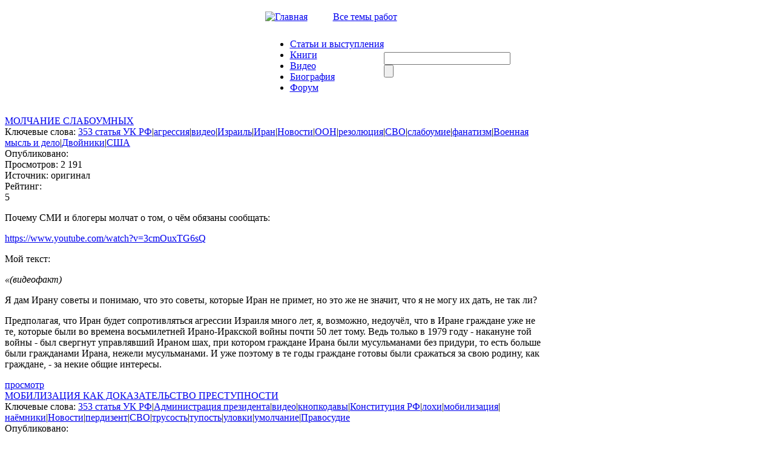

--- FILE ---
content_type: text/html; charset=utf-8
request_url: http://ymuhin.ru/category/klyuchevye-slova/svo
body_size: 93738
content:
<!DOCTYPE html PUBLIC "-//W3C//DTD XHTML 1.0 Strict//EN" "http://www.w3.org/TR/xhtml1/DTD/xhtml1-strict.dtd">
<html xmlns="http://www.w3.org/1999/xhtml" lang="ru" xml:lang="ru" dir="ltr">

<head>
<meta http-equiv="Content-Type" content="text/html; charset=utf-8" />
  <title>Официальный сайт Мухина Ю.И.</title>
  <meta http-equiv="Content-Type" content="text/html; charset=utf-8" />
<link rel="shortcut icon" href="/sites/default/files/muhin_favicon_0.png" type="image/x-icon" />
  <link type="text/css" rel="stylesheet" media="all" href="/sites/default/files/css/css_efc1c5c24429314b657d40df798131c5.css" />
  <script type="text/javascript" src="/sites/default/files/js/js_959073cd3ab0b5034302c585a4401584.jsmin.js"></script>
<script type="text/javascript" src="/modules/cumulus/cumulus.js?K"></script>
<script type="text/javascript">
<!--//--><![CDATA[//><!--
jQuery.extend(Drupal.settings, { "basePath": "/", "fivestar": { "titleUser": "Ваша оценка: ", "titleAverage": "В среднем: ", "feedbackSavingVote": "Сохраняем Ваш голос...", "feedbackVoteSaved": "Ваш голос учтён", "feedbackDeletingVote": "Удаляем Ваш голос...", "feedbackVoteDeleted": "Ваш голос удалён" }, "hide_submit": { "selector": "input:submit:not(.hide-submit-exclude)", "mode": "hide", "keypress": "1", "dbg": false, "message": "\x3cp class=\"hide_submit\"\x3e\x3cimg src=\"/modules/hide_submit/images/loader.gif\" alt=\"\" title=\"\" /\x3e\x26nbsp; Ждите... \x3c/p\x3e", "image": "/modules/hide_submit/images/loader.gif" }, "views": { "ajax_path": "/views/ajax", "ajaxViews": { "views_dom_id:c6b93edaece4b48feedf174670034289": { "view_name": "Notices", "view_display_id": "block_1", "view_args": "", "view_path": "taxonomy/term/5273", "view_base_path": "taxonomy/term/21", "view_dom_id": "c6b93edaece4b48feedf174670034289", "pager_element": 0 } } } });
//--><!]]>
</script>

  <script type="text/javascript"> </script>
  <script type="text/javascript">
    $(document).ready(function() {
        $("#block-cumulus-0 h2.title").click(function () {
          if($("#block-cumulus-0 div.content").is(":hidden")) {
            $("#block-cumulus-0 div.content").show("slow");
          } else {
            $("#block-cumulus-0 div.content").hide("slow");
          }
        });
      });
  </script>
<!--<script src="http://ie7-js.googlecode.com/svn/version/2.0(beta3)/IE7.js" type="text/javascript"></script>-->
</head>

<body class="sidebar-right">
<script type="text/javascript" src="/themes/Muhin_new/js/CodeBanner.js"></script>
<script type="text/javascript" src="/themes/Muhin_new/js/form.js"></script>

<div id="general">

<div class="header">
<table border="0" cellpadding="0" cellspacing="0" id="header_table" align="center">

 <tr id="header">
  <td colspan="3">
   <table border="0" cellpadding="0" cellspacing="0" width=100%>
    <tr>
    <td id="logo">

          </td>
 </tr>
	 <tr height=40>
	  <td >
     <span id="icon_home"><a href="/" ><img src=/themes/Muhin_new/img/iconz/home.gif  alt="Главная" width="15" height="11"></a> </span>

     <span id="icon_mail"><a href="/?q=feedback" ><img src=/themes/Muhin_new/img/iconz/mail.gif  width="15" height="11"></a> </span>

     <span id="icon_map"><a href="/?q=sitemap" ><img src=/themes/Muhin_new/img/iconz/map.gif  width="15" height="11"></a> </span>

    <span id="theme_catalog"><a href="/?q=directory">Все темы работ</a></span>
    </td>

    <!--  <php  if ($site_name) { ?><h1 class='site-name'><a href="<php print $front_page ?>" title="<php //print t('Home') ?>"><php print $site_name ?></a></h1><php } ?>

      <php if ($site_slogan) { ?><div class='site-slogan'><php print $site_slogan ?></div><php } ?> -->

  </tr>
 </table>
 </td>
 </tr>
  <tr>

  <td id="left_from_menu">

  </td>

  <td id="menu">

  <ul class="links" id="navlist"><li class="menu-397 first"><a href="/articles">Статьи и выступления</a></li>
<li class="menu-3184"><a href="/books">Книги</a></li>
<li class="menu-398"><a href="/booksvideo" title="">Видео</a></li>
<li class="menu-221"><a href="/node/4" title="Биография">Биография</a></li>
<li class="menu-3745 last"><a href="http://igpr.ru/forum/yurij_ignatevich_muhin" title="">Форум</a></li>
</ul>
  </td>

  <td id="search_box">

  <form action="/category/klyuchevye-slova/svo"  accept-charset="UTF-8" method="post" id="search-theme-form">
<div><div class="form-item" id="edit-search-theme-form-1-wrapper">
 <input type="text" maxlength="128" name="search_theme_form" id="edit-search-theme-form-1" size="24" value="" title="Введите ключевые слова для поиска." class="form-text" />
</div>
<input type="submit" name="op" id="edit-submit-2" value=""  class="form-submit" />
<input type="hidden" name="form_build_id" id="form-PuqVUGjUb1h3jBj4gNjVYLYs6bhlPGq2lr9_Ke8jTQM" value="form-PuqVUGjUb1h3jBj4gNjVYLYs6bhlPGq2lr9_Ke8jTQM"  />
<input type="hidden" name="form_id" id="edit-search-theme-form" value="search_theme_form"  />

</div></form>

  </td>

  </tr>

 <!-- <tr>

    <td colspan="2"><div><php print $header ?></div></td>

  </tr> -->

</table>
</div>


<table border="0" cellpadding="0" cellspacing="0" id="content" align="center">

  <tr>

   <!-- <php if ($left) { ?><td id="sidebar-left">

      <php print $left ?>

    </td><php } ?> -->

    <td id="left_side"> </td>

    <td valign="top" id="center">
            
      <div id="main">

        
        <h1 class="title node-title"></h1>

        <div class="tabs"></div>


        <div class="view view-Views-term view-id-Views_term view-display-id-page_1 view-dom-id-baedf9318e144638af95cea3ce9f0671">
    
  
  
      <div class="view-content">
        <div class="views-row views-row-1 views-row-odd views-row-first">
      
  <div class="views-field views-field-title">        <span class="field-content"><a href="/node/3281/molchanie-slaboumnyh">МОЛЧАНИЕ СЛАБОУМНЫХ</a></span>  </div>  
  <div class="views-field views-field-tid">    <span class="views-label views-label-tid">Ключевые слова: </span>    <span class="field-content"><a href="/category/klyuchevye-slova/353-statya-uk-rf">353 статья УК РФ</a>|<a href="/taxonomy/term/242">агрессия</a>|<a href="/taxonomy/term/261">видео</a>|<a href="/taxonomy/term/986">Израиль</a>|<a href="/category/klyuchevye-slova/iran">Иран</a>|<a href="/category/rassylka/novosti">Новости</a>|<a href="/taxonomy/term/270">ООН</a>|<a href="/category/klyuchevye-slova/rezolyuciya">резолюция</a>|<a href="/category/klyuchevye-slova/svo" class="active">СВО</a>|<a href="/category/klyuchevye-slova/slaboumie">слабоумие</a>|<a href="/taxonomy/term/583">фанатизм</a>|<a href="/taxonomy/term/106">Военная мысль и дело</a>|<a href="/taxonomy/term/114">Двойники</a>|<a href="/taxonomy/term/88">США</a></span>  </div>  
  <div class="views-field views-field-field-datepub-value">    <span class="views-label views-label-field-datepub-value">Опубликовано: </span>    <span class="field-content"></span>  </div>  
  <div class="views-field views-field-totalcount">    <span class="views-label views-label-totalcount">Просмотров: </span>    <span class="field-content">2 191</span>  </div>  
  <div class="views-field views-field-field-source-value">    <span class="views-label views-label-field-source-value">Источник: </span>    <span class="field-content">оригинал</span>  </div>  
  <div class="views-field views-field-value">    <span class="views-label views-label-value">Рейтинг: </span>    <span class="field-content"><div class="fivestar-widget-static fivestar-widget-static- fivestar-widget-static-5 clear-block"><div class="star star-1 star-odd star-first"><span class="on">5</span></div><div class="star star-2 star-even"><span class="on"></span></div><div class="star star-3 star-odd"><span class="on"></span></div><div class="star star-4 star-even"><span class="on"></span></div><div class="star star-5 star-odd star-last"><span class="on"></span></div></div></span>  </div>  
  <div class="views-field views-field-teaser">        <div class="field-content"><p>Почему СМИ и блогеры молчат о том, о чём обязаны сообщать:</p>
<p><a href="https://www.youtube.com/watch?v=3cmOuxTG6sQ" title="https://www.youtube.com/watch?v=3cmOuxTG6sQ">https://www.youtube.com/watch?v=3cmOuxTG6sQ</a></p>
<p>Мой текст:</p>
<p><i>«(видеофакт)</i></p>
<p>Я дам Ирану советы и понимаю, что это советы, которые Иран не примет, но это же не значит, что я не могу их дать, не так ли?</p>
<p>Предполагая, что Иран будет сопротивляться агрессии Израиля много лет, я, возможно, недоучёл, что в Иране граждане уже не те, которые были во времена восьмилетней Ирано-Иракской войны почти 50 лет тому. Ведь только в 1979 году - накануне той войны - был свергнут управлявший Ираном шах, при котором граждане Ирана были мусульманами без придури, то есть больше были гражданами Ирана, нежели мусульманами. И уже поэтому в те годы граждане готовы были сражаться за свою родину, как граждане, - за некие общие интересы.</p>
</div>  </div>  
  <div class="views-field views-field-view-node">        <span class="field-content"><a href="/node/3281/molchanie-slaboumnyh">просмотр</a></span>  </div>  </div>
  <div class="views-row views-row-2 views-row-even">
      
  <div class="views-field views-field-title">        <span class="field-content"><a href="/node/2971/mobilizaciya-kak-dokazatelstvo-prestupnosti">МОБИЛИЗАЦИЯ КАК ДОКАЗАТЕЛЬСТВО ПРЕСТУПНОСТИ</a></span>  </div>  
  <div class="views-field views-field-tid">    <span class="views-label views-label-tid">Ключевые слова: </span>    <span class="field-content"><a href="/category/klyuchevye-slova/353-statya-uk-rf">353 статья УК РФ</a>|<a href="/category/klyuchevye-slova/administraciya-prezidenta">Администрация президента</a>|<a href="/taxonomy/term/261">видео</a>|<a href="/category/klyuchevye-slova/knopkodavy">кнопкодавы</a>|<a href="/category/klyuchevye-slova/konstituciya-rf">Конституция РФ</a>|<a href="/category/klyuchevye-slova/lohi">лохи</a>|<a href="/category/klyuchevye-slova/mobilizaciya">мобилизация</a>|<a href="/category/klyuchevye-slova/naoemniki">наёмники</a>|<a href="/category/rassylka/novosti">Новости</a>|<a href="/category/klyuchevye-slova/perdizent">пердизент</a>|<a href="/category/klyuchevye-slova/svo" class="active">СВО</a>|<a href="/taxonomy/term/820">трусость</a>|<a href="/taxonomy/term/291">тупость</a>|<a href="/category/klyuchevye-slova/ulovki">уловки</a>|<a href="/category/klyuchevye-slova/umolchanie">умолчание</a>|<a href="/taxonomy/term/117">Правосудие</a></span>  </div>  
  <div class="views-field views-field-field-datepub-value">    <span class="views-label views-label-field-datepub-value">Опубликовано: </span>    <span class="field-content"></span>  </div>  
  <div class="views-field views-field-totalcount">    <span class="views-label views-label-totalcount">Просмотров: </span>    <span class="field-content">8 246</span>  </div>  
  <div class="views-field views-field-field-source-value">    <span class="views-label views-label-field-source-value">Источник: </span>    <span class="field-content">оригинал</span>  </div>  
  <div class="views-field views-field-value">    <span class="views-label views-label-value">Рейтинг: </span>    <span class="field-content"><div class="fivestar-widget-static fivestar-widget-static- fivestar-widget-static-5 clear-block"><div class="star star-1 star-odd star-first"><span class="on">1.88889</span></div><div class="star star-2 star-even"><span class="on" style="width: 88.889%"></span></div><div class="star star-3 star-odd"><span class="off"></span></div><div class="star star-4 star-even"><span class="off"></span></div><div class="star star-5 star-odd star-last"><span class="off"></span></div></div></span>  </div>  
  <div class="views-field views-field-teaser">        <div class="field-content"><div>Читаю в интернете вот такие откровения: <em>«Считаю, что это личное дело каждого. Ушёл на СВО больше года назад, вернулся сейчас. Что-то за свой счёт покупали. Кто-то выпивал, трусил. Мне везло, но кому-то нет. Командиры норм. Ушёл за деньгами и за адреналином, получил всё сполна. Внёс 2/3 ипотеки в миллионнике, часть спустил на бухло и баб. Не жалуюсь, не герой»</em>. Судя по тому, что автор уже вернулся, то уходил он на СВО из тюрьмы. В итоге и досрочно освободился, и развлечение получил сродни альпинизму, но более доступное, и деньжат подзаработал.</div>
<div>&nbsp;</div>
<div>Посему я счёл нужным опять вернуться к теме мобилизованных и смастерил очередной ролик.</div>
<div style="text-align:center"><a href="https://www.youtube.com/watch?v=Xj8eqEFKglo" target="_blank" style="font-size:12.16px"><span><span>&nbsp;</span></span></a></div>
<div style="text-align:center"><a href="https://www.youtube.com/watch?v=Xj8eqEFKglo" target="_blank" style="font-size:12.16px"><span>&nbsp;</span>https://www.youtube.com/watch?v=Xj8eqEFKglo</a>&nbsp;&nbsp;</div>
<div style="text-align:center"><iframe src="https://www.youtube.com/embed/Xj8eqEFKglo" allowfullscreen="" width="420" height="315"></iframe></div>
<div>&nbsp;</div>
<div>Соответственно, даю свой текст:</div>
<div>&nbsp;</div>
<div>«Вот слушаю этих как бы фронтовиков как бы воюющих за Отечество на Украине и у меня вопрос – этим фронтовикам больше нечем интересоваться коме как голыми жопами дегенератов в нецензурных роликах? Это же ведь со стороны воюющих на Украине какая-то уму непостижимая тупость!</div>
<div>&nbsp;</div>
<div>Спросите их или себя – почему бы воюющим на Украине не голые жопы выискивать в интернете, а для разнообразия попробовать понять, что именно в части их деятельности на Украине установлено хотя бы основным законом России – Конституцией РФ? Конституция – это требования народа России, так вот, народ России одобряет то, чем они заняты на Украине?</div>
</p>
</div>  </div>  
  <div class="views-field views-field-view-node">        <span class="field-content"><a href="/node/2971/mobilizaciya-kak-dokazatelstvo-prestupnosti">просмотр</a></span>  </div>  </div>
  <div class="views-row views-row-3 views-row-odd">
      
  <div class="views-field views-field-title">        <span class="field-content"><a href="/node/2969/prestuplenie-s-celyu-lishit-sosedey-armii">ПРЕСТУПЛЕНИЕ С ЦЕЛЬЮ ЛИШИТЬ СОСЕДЕЙ АРМИИ</a></span>  </div>  
  <div class="views-field views-field-tid">    <span class="views-label views-label-tid">Ключевые слова: </span>    <span class="field-content"><a href="/category/klyuchevye-slova/353-statya-uk-rf">353 статья УК РФ</a>|<a href="/category/klyuchevye-slova/tribunskiy">А. Трибунский</a>|<a href="/category/klyuchevye-slova/velikobritaniya">Великобритания</a>|<a href="/taxonomy/term/266">Германия</a>|<a href="/category/klyuchevye-slova/d-demurin">Д. Демурин</a>|<a href="/category/klyuchevye-slova/d-shmygal">Д. Шмыгаль</a>|<a href="/category/klyuchevye-slova/dnr">ДНР</a>|<a href="/category/klyuchevye-slova/knopkodavy">кнопкодавы</a>|<a href="/category/klyuchevye-slova/konstituciya-rf">Конституция РФ</a>|<a href="/category/klyuchevye-slova/lnr">ЛНР</a>|<a href="/category/klyuchevye-slova/mid">МИД</a>|<a href="/category/rassylka/novosti">Новости</a>|<a href="/taxonomy/term/270">ООН</a>|<a href="/category/klyuchevye-slova/otpiski">отписки</a>|<a href="/category/klyuchevye-slova/s-lavrov">С. Лавров</a>|<a href="/category/klyuchevye-slova/svo" class="active">СВО</a>|<a href="/category/%D1%82%D0%B5%D0%BC%D1%8B/%D1%81%D1%82%D0%B0%D0%BB%D0%B8%D0%BD">Сталин</a>|<a href="/taxonomy/term/820">трусость</a>|<a href="/category/klyuchevye-slova/ulovki">уловки</a>|<a href="/category/klyuchevye-slova/ultimatum">ультиматум</a>|<a href="/category/klyuchevye-slova/husity">хуситы</a>|<a href="/taxonomy/term/88">США</a>|<a href="/taxonomy/term/117">Правосудие</a></span>  </div>  
  <div class="views-field views-field-field-datepub-value">    <span class="views-label views-label-field-datepub-value">Опубликовано: </span>    <span class="field-content"></span>  </div>  
  <div class="views-field views-field-totalcount">    <span class="views-label views-label-totalcount">Просмотров: </span>    <span class="field-content">11 566</span>  </div>  
  <div class="views-field views-field-field-source-value">    <span class="views-label views-label-field-source-value">Источник: </span>    <span class="field-content">оригинал</span>  </div>  
  <div class="views-field views-field-value">    <span class="views-label views-label-value">Рейтинг: </span>    <span class="field-content"><div class="fivestar-widget-static fivestar-widget-static- fivestar-widget-static-5 clear-block"><div class="star star-1 star-odd star-first"><span class="on">2.714285</span></div><div class="star star-2 star-even"><span class="on"></span></div><div class="star star-3 star-odd"><span class="on" style="width: 71.4285%"></span></div><div class="star star-4 star-even"><span class="off"></span></div><div class="star star-5 star-odd star-last"><span class="off"></span></div></div></span>  </div>  
  <div class="views-field views-field-teaser">        <div class="field-content"><p><img src="/sites/default/files/u21885/original_11.jpg" width="250" height="166" align="left" style="text-align:right" /></p>
<div>&nbsp;</div>
<div>Так же, как и мы с Валерием Парфёновым обкладываем СКР, Генпрокурора, Администрацию Президента, Верховный суд и остальные суды заявлениями о преступлении, запрещённом статьёй 353 УК РФ, Андрей Трибунский пишет и пишет в МИД Лаврову обращения с просьбой «разъяснить детали», совершения Кремлём преступления, запрещённого статьёй 353 УК РФ. В частности, он запрашивал, предъявлялся ли Киеву ультиматум, но об этом в конце, а сейчас об обращении Трибунского в МИД вот по какому вопросу.</div>
</p>
</div>  </div>  
  <div class="views-field views-field-view-node">        <span class="field-content"><a href="/node/2969/prestuplenie-s-celyu-lishit-sosedey-armii">просмотр</a></span>  </div>  </div>
  <div class="views-row views-row-4 views-row-even">
      
  <div class="views-field views-field-title">        <span class="field-content"><a href="/node/2948/pervyy-poshyol">ПЕРВЫЙ ПОШЁЛ!</a></span>  </div>  
  <div class="views-field views-field-tid">    <span class="views-label views-label-tid">Ключевые слова: </span>    <span class="field-content"><a href="/category/klyuchevye-slova/353-statya-uk-rf">353 статья УК РФ</a>|<a href="/category/klyuchevye-slova/359-statya-uk-rf">359 статья УК РФ</a>|<a href="/category/klyuchevye-slova/gurulyov">А. Гурулёв</a>|<a href="/category/klyuchevye-slova/shompolov">А. Шомполов</a>|<a href="/category/klyuchevye-slova/administraciya-prezidenta">Администрация президента</a>|<a href="/category/klyuchevye-slova/v-lebedev">В. Лебедев</a>|<a href="/taxonomy/term/261">видео</a>|<a href="/category/klyuchevye-slova/dvoryane">дворяне</a>|<a href="/category/klyuchevye-slova/kazahstan">Казахстан</a>|<a href="/category/klyuchevye-slova/knopkodavy">кнопкодавы</a>|<a href="/category/klyuchevye-slova/m-simonyan">М. Симоньян</a>|<a href="/category/klyuchevye-slova/naoemniki">наёмники</a>|<a href="/category/rassylka/novosti">Новости</a>|<a href="/category/klyuchevye-slova/svo" class="active">СВО</a>|<a href="/category/klyuchevye-slova/sng">СНГ</a>|<a href="/category/klyuchevye-slova/t-moskalkova">Т. Москалькова</a>|<a href="/category/klyuchevye-slova/ulovki">уловки</a>|<a href="/category/klyuchevye-slova/umolchanie">умолчание</a>|<a href="/category/klyuchevye-slova/fashistskaya-vlast">фашистская власть</a>|<a href="/category/klyuchevye-slova/carskaya-rossiya">царская Россия</a>|<a href="/category/klyuchevye-slova/chvk-vagner">ЧВК Вагнер</a>|<a href="/taxonomy/term/114">Двойники</a>|<a href="/taxonomy/term/117">Правосудие</a>|<a href="/taxonomy/term/116">Сталинские репрессии</a>|<a href="/taxonomy/term/85">СССР</a></span>  </div>  
  <div class="views-field views-field-field-datepub-value">    <span class="views-label views-label-field-datepub-value">Опубликовано: </span>    <span class="field-content"></span>  </div>  
  <div class="views-field views-field-totalcount">    <span class="views-label views-label-totalcount">Просмотров: </span>    <span class="field-content">7 740</span>  </div>  
  <div class="views-field views-field-field-source-value">    <span class="views-label views-label-field-source-value">Источник: </span>    <span class="field-content">оригинал</span>  </div>  
  <div class="views-field views-field-value">    <span class="views-label views-label-value">Рейтинг: </span>    <span class="field-content"><div class="fivestar-widget-static fivestar-widget-static- fivestar-widget-static-5 clear-block"><div class="star star-1 star-odd star-first"><span class="on">2.714285</span></div><div class="star star-2 star-even"><span class="on"></span></div><div class="star star-3 star-odd"><span class="on" style="width: 71.4285%"></span></div><div class="star star-4 star-even"><span class="off"></span></div><div class="star star-5 star-odd star-last"><span class="off"></span></div></div></span>  </div>  
  <div class="views-field views-field-teaser">        <div class="field-content"><div><img src="/sites/default/files/u21885/fb.jpg" width="270" height="142" align="left" style="text-align:right" /></div>
<div>Преступление, запрещённое статьёй 353 УКФ «Планирование, подготовка, развязывание или ведение агрессивной войны» делится на две части. Первая, это <em>«Планирование, подготовка или развязывание агрессивной войны – наказываются лишением свободы на срок от семи до пятнадцати лет».</em></div>
<div>&nbsp;</div>
<div>Как разъяснил в комментариях к этой статье Председатель Верховного Суда В.М. Лебедев: <em>Субъектами данного преступления могут быть только лица, занимающие в результате выборов или по назначению государственные должности государственной службы РФ»</em>&nbsp;– и для непонятливых Лебедев конкретно пояснил, кто является преступниками:&nbsp;<em>«Президент РФ, Председатель Правительства РФ, председатели палат Федерального Собрания РФ, депутаты, министры, судьи – государственные должности категории «А».</em></div>
</p>
</div>  </div>  
  <div class="views-field views-field-view-node">        <span class="field-content"><a href="/node/2948/pervyy-poshyol">просмотр</a></span>  </div>  </div>
  <div class="views-row views-row-5 views-row-odd">
      
  <div class="views-field views-field-title">        <span class="field-content"><a href="/node/2843/o-reparaciyah-s-rossii-v-polzu-ukrainy">О РЕПАРАЦИЯХ С РОССИИ В ПОЛЬЗУ УКРАИНЫ</a></span>  </div>  
  <div class="views-field views-field-tid">    <span class="views-label views-label-tid">Ключевые слова: </span>    <span class="field-content"><a href="/category/klyuchevye-slova/danilov">А. Данилов</a>|<a href="/category/klyuchevye-slova/antanta">Антанта</a>|<a href="/taxonomy/term/183">война</a>|<a href="/category/klyuchevye-slova/vorovstvo">воровство</a>|<a href="/taxonomy/term/266">Германия</a>|<a href="/category/klyuchevye-slova/glazxev">Глазьев</a>|<a href="/category/klyuchevye-slova/debily">дебилы</a>|<a href="/category/klyuchevye-slova/zakulisa">закулиса</a>|<a href="/category/klyuchevye-slova/zelenskiy">Зеленский</a>|<a href="/taxonomy/term/276">интеллигенция</a>|<a href="/category/klyuchevye-slova/kahovskaya-ges">Каховская ГЭС</a>|<a href="/category/klyuchevye-slova/knopkodavy">кнопкодавы</a>|<a href="/category/klyuchevye-slova/konstituciya-rf">Конституция РФ</a>|<a href="/category/klyuchevye-slova/nastoyashchiy-putin">настоящий Путин</a>|<a href="/category/rassylka/novosti">Новости</a>|<a href="/taxonomy/term/270">ООН</a>|<a href="/category/klyuchevye-slova/pervaya-mirovaya">Первая мировая</a>|<a href="/taxonomy/term/275">подлость</a>|<a href="/taxonomy/term/660">репарации</a>|<a href="/taxonomy/term/240">Россия</a>|<a href="/category/klyuchevye-slova/s-samoylov">С. Самойлов</a>|<a href="/category/klyuchevye-slova/svo" class="active">СВО</a>|<a href="/taxonomy/term/478">убийство</a>|<a href="/taxonomy/term/615">Украина</a>|<a href="/taxonomy/term/114">Двойники</a>|<a href="/taxonomy/term/88">США</a>|<a href="/taxonomy/term/77">Вторая мировая</a>|<a href="/taxonomy/term/62">Гитлер</a>|<a href="/taxonomy/term/113">Экономика</a></span>  </div>  
  <div class="views-field views-field-field-datepub-value">    <span class="views-label views-label-field-datepub-value">Опубликовано: </span>    <span class="field-content"></span>  </div>  
  <div class="views-field views-field-totalcount">    <span class="views-label views-label-totalcount">Просмотров: </span>    <span class="field-content">12 447</span>  </div>  
  <div class="views-field views-field-field-source-value">    <span class="views-label views-label-field-source-value">Источник: </span>    <span class="field-content">оригинал</span>  </div>  
  <div class="views-field views-field-value">    <span class="views-label views-label-value">Рейтинг: </span>    <span class="field-content"><div class="fivestar-widget-static fivestar-widget-static- fivestar-widget-static-5 clear-block"><div class="star star-1 star-odd star-first"><span class="on">5</span></div><div class="star star-2 star-even"><span class="on"></span></div><div class="star star-3 star-odd"><span class="on"></span></div><div class="star star-4 star-even"><span class="on"></span></div><div class="star star-5 star-odd star-last"><span class="on"></span></div></div></span>  </div>  
  <div class="views-field views-field-teaser">        <div class="field-content"><div><img src="/sites/default/files/u21885/maxresdefault_46.jpg" width="270" height="152" align="left" style="text-align:right" /></div>
<div>Секретарь СНБО Украины Данилов о взрыве плотины Каховской ГЭС: <em>«Последствия для нашей страны будут страшными, но для россиян они будут просто катастрофическими».</em>&nbsp;Что касается Украины, то это редкий случай, когда с этим дебилом не поспоришь, действительно, Кремль пошёл «во все тяжкие» – не имея атомного оружия, решился вызвать на Украине экологическую катастрофу таким способом.</div>
<div>&nbsp;</div>
<div>Но ведь сами кретины российской власти любят объявить, что воюют со всем миром. Ну и как же вы, кремлёвские идиоты, воздействуете хотя бы на Европу, не говоря уже о США, даже если уничтожите всех украинцев, которых взялись защищать?</div>
</p>
</div>  </div>  
  <div class="views-field views-field-view-node">        <span class="field-content"><a href="/node/2843/o-reparaciyah-s-rossii-v-polzu-ukrainy">просмотр</a></span>  </div>  </div>
  <div class="views-row views-row-6 views-row-even">
      
  <div class="views-field views-field-title">        <span class="field-content"><a href="/node/2836/v-sud-i-pravohrenitelyam-o-prestupleniyah-vlasti">В СУД И ПРАВОХРЕНИТЕЛЯМ О ПРЕСТУПЛЕНИЯХ ВЛАСТИ</a></span>  </div>  
  <div class="views-field views-field-tid">    <span class="views-label views-label-tid">Ключевые слова: </span>    <span class="field-content"><a href="/category/klyuchevye-slova/278-statya-uk-rf">278 статья УК РФ</a>|<a href="/category/klyuchevye-slova/316-statya-uk-rf">316 статья УК РФ</a>|<a href="/category/klyuchevye-slova/353-statya-uk-rf">353 статья УК РФ</a>|<a href="/category/klyuchevye-slova/bastrykin-0">А. Бастрыкин</a>|<a href="/category/klyuchevye-slova/v-lebedev">В. Лебедев</a>|<a href="/category/klyuchevye-slova/v-fronin">В. Фронин</a>|<a href="/category/klyuchevye-slova/i-busygina">И. Бусыгина</a>|<a href="/category/klyuchevye-slova/i-krasnov">И. Краснов</a>|<a href="/category/klyuchevye-slova/konstituciya-rf">Конституция РФ</a>|<a href="/category/klyuchevye-slova/nastoyashchiy-putin">настоящий Путин</a>|<a href="/category/rassylka/novosti">Новости</a>|<a href="/category/klyuchevye-slova/o-zatelepin">О. Зателепин</a>|<a href="/category/klyuchevye-slova/otpiski">отписки</a>|<a href="/taxonomy/term/1033">подпись</a>|<a href="/category/klyuchevye-slova/rossiyskaya-gazeta">Российская газета</a>|<a href="/category/klyuchevye-slova/svo" class="active">СВО</a>|<a href="/taxonomy/term/478">убийство</a>|<a href="/category/klyuchevye-slova/ulovki">уловки</a>|<a href="/category/klyuchevye-slova/federalnoe-sobranie-rf">Федеральное собрание РФ</a>|<a href="/taxonomy/term/117">Правосудие</a>|<a href="/taxonomy/term/72">Ельцин</a></span>  </div>  
  <div class="views-field views-field-field-datepub-value">    <span class="views-label views-label-field-datepub-value">Опубликовано: </span>    <span class="field-content"></span>  </div>  
  <div class="views-field views-field-totalcount">    <span class="views-label views-label-totalcount">Просмотров: </span>    <span class="field-content">11 313</span>  </div>  
  <div class="views-field views-field-field-source-value">    <span class="views-label views-label-field-source-value">Источник: </span>    <span class="field-content">оригинал</span>  </div>  
  <div class="views-field views-field-value">    <span class="views-label views-label-value">Рейтинг: </span>    <span class="field-content"><div class="fivestar-widget-static fivestar-widget-static- fivestar-widget-static-5 clear-block"><div class="star star-1 star-odd star-first"><span class="on">5</span></div><div class="star star-2 star-even"><span class="on"></span></div><div class="star star-3 star-odd"><span class="on"></span></div><div class="star star-4 star-even"><span class="on"></span></div><div class="star star-5 star-odd star-last"><span class="on"></span></div></div></span>  </div>  
  <div class="views-field views-field-teaser">        <div class="field-content"><div><img src="/sites/default/files/u21885/i_36.jpg" width="270" height="157" align="left" style="text-align:right" /></div>
<div style="text-align:center"><strong>Чтобы моей вины в этом не было</strong></div>
<div>&nbsp;</div>
<div style="text-align:right">Прореагировал на сообщение «Российской газеты»:</div>
<div style="text-align:right">&nbsp;</div>
<div style="text-align:right">«Генеральному прокурору РФ И.В. Краснову</div>
<div style="text-align:right">125993, ГСП-3, ул. Большая Дмитровка,</div>
<div style="text-align:right">д. 15А, г. Москва, Россия</div>
<div style="text-align:right">&nbsp;</div>
<div style="text-align:right">Директору ФСБ России А.В. Бортникову</div>
<div style="text-align:right">Москва, 107031, ул. Кузнецкий мост, дом 22</div>
<div style="text-align:right">&nbsp;</div>
<div style="text-align:right">Председателю Следственного комитета РФ</div>
<div style="text-align:right">А.И. Бастрыкину 105005, г. Москва, Технический переулок, д. 2&nbsp;</div>
<div style="text-align:right">&nbsp;</div>
<div style="text-align:right">Публициста Мухина Ю.И.&nbsp;</div>
</p>
</div>  </div>  
  <div class="views-field views-field-view-node">        <span class="field-content"><a href="/node/2836/v-sud-i-pravohrenitelyam-o-prestupleniyah-vlasti">просмотр</a></span>  </div>  </div>
  <div class="views-row views-row-7 views-row-odd">
      
  <div class="views-field views-field-title">        <span class="field-content"><a href="/node/2833/v-rossiyskoy-federacii-net-zakonov-kak-takovyh-i-eto-fakt">В РОССИЙСКОЙ ФЕДЕРАЦИИ НЕТ ЗАКОНОВ КАК ТАКОВЫХ. И ЭТО ФАКТ!</a></span>  </div>  
  <div class="views-field views-field-tid">    <span class="views-label views-label-tid">Ключевые слова: </span>    <span class="field-content"><a href="/category/klyuchevye-slova/208-statya-uk-rf">208 статья УК РФ</a>|<a href="/category/klyuchevye-slova/278-statya-uk-rf">278 статья УК РФ</a>|<a href="/category/klyuchevye-slova/353-statya-uk-rf">353 статья УК РФ</a>|<a href="/category/klyuchevye-slova/359-statya-uk-rf">359 статья УК РФ</a>|<a href="/category/klyuchevye-slova/v-fronin">В. Фронин</a>|<a href="/category/klyuchevye-slova/gosteh">Гостьех</a>|<a href="/category/klyuchevye-slova/konstituciya-rf">Конституция РФ</a>|<a href="/category/rassylka/novosti">Новости</a>|<a href="/category/klyuchevye-slova/otpiski">отписки</a>|<a href="/taxonomy/term/1033">подпись</a>|<a href="/category/klyuchevye-slova/prezident-rf">Президент РФ</a>|<a href="/category/klyuchevye-slova/prigozhin">Пригожин</a>|<a href="/category/klyuchevye-slova/rossiyskaya-gazeta">Российская газета</a>|<a href="/taxonomy/term/240">Россия</a>|<a href="/category/klyuchevye-slova/svo" class="active">СВО</a>|<a href="/taxonomy/term/615">Украина</a>|<a href="/category/klyuchevye-slova/federalnoe-sobranie-rf">Федеральное собрание РФ</a>|<a href="/taxonomy/term/119">О писателях и журналистах</a>|<a href="/taxonomy/term/117">Правосудие</a></span>  </div>  
  <div class="views-field views-field-field-datepub-value">    <span class="views-label views-label-field-datepub-value">Опубликовано: </span>    <span class="field-content"></span>  </div>  
  <div class="views-field views-field-totalcount">    <span class="views-label views-label-totalcount">Просмотров: </span>    <span class="field-content">8 076</span>  </div>  
  <div class="views-field views-field-field-source-value">    <span class="views-label views-label-field-source-value">Источник: </span>    <span class="field-content">оригинал</span>  </div>  
  <div class="views-field views-field-value">    <span class="views-label views-label-value">Рейтинг: </span>    <span class="field-content"><div class="fivestar-widget-static fivestar-widget-static- fivestar-widget-static-5 clear-block"><div class="star star-1 star-odd star-first"><span class="on">3.666665</span></div><div class="star star-2 star-even"><span class="on"></span></div><div class="star star-3 star-odd"><span class="on"></span></div><div class="star star-4 star-even"><span class="on" style="width: 66.6665%"></span></div><div class="star star-5 star-odd star-last"><span class="off"></span></div></div></span>  </div>  
  <div class="views-field views-field-teaser">        <div class="field-content"><div><img src="/sites/default/files/u21885/image005.jpg" width="270" height="175" align="left" style="text-align:right" /></div>
<div>Если вы помните, то в недавней своей работе «Конституционная загогулина подписи Президента» <a href="http://ymuhin.ru/node/2825/konstitucionnaya-zagogulina-podpisi-prezidenta" target="_blank">http://ymuhin.ru/node/2825/konstitucionnaya-zagogulina-podpisi-prezidenta</a> я писал, что согласно статье 107 Конституции РФ в России не может быть законов, не подписанных Президентом. Не может быть потому, что закон, даже принятый законодательной властью – Думой и Советом Федерации, – обязан пройти экзамен у исполнительной власти – у Президента – на свою исполнимость, а в России – и на своё соответствие Конституции, поскольку Президент является её гарантом.</div>
<div>&nbsp;</div>
<div>Если под текстом проекта закона, даже как бы принятого Федеральным Собранием, нет личной подписи Президента и гербовой печати, удостоверяющей, что это подпись именно президента, а не подделка его подписи, то ЭТО НЕ ЗАКОН Российской Федерации!</div>
</p>
</div>  </div>  
  <div class="views-field views-field-view-node">        <span class="field-content"><a href="/node/2833/v-rossiyskoy-federacii-net-zakonov-kak-takovyh-i-eto-fakt">просмотр</a></span>  </div>  </div>
  <div class="views-row views-row-8 views-row-even">
      
  <div class="views-field views-field-title">        <span class="field-content"><a href="/node/2813/ubit-artista-v-roli-putina">УБИТЬ АРТИСТА В РОЛИ ПУТИНА</a></span>  </div>  
  <div class="views-field views-field-tid">    <span class="views-label views-label-tid">Ключевые слова: </span>    <span class="field-content"><a href="/category/klyuchevye-slova/208-statya-uk-rf">208 статья УК РФ</a>|<a href="/category/klyuchevye-slova/353-statya-uk-rf">353 статья УК РФ</a>|<a href="/category/klyuchevye-slova/arestovich">Арестович</a>|<a href="/category/klyuchevye-slova/bahmut">Бахмут</a>|<a href="/category/klyuchevye-slova/v-solovey">В. Соловей</a>|<a href="/taxonomy/term/261">видео</a>|<a href="/taxonomy/term/232">Геббельс</a>|<a href="/category/klyuchevye-slova/dvorkovich">Дворкович</a>|<a href="/category/klyuchevye-slova/debily">дебилы</a>|<a href="/category/klyuchevye-slova/zelenskiy">Зеленский</a>|<a href="/category/klyuchevye-slova/k-budanov">К. Буданов</a>|<a href="/category/klyuchevye-slova/knopkodavy">кнопкодавы</a>|<a href="/category/klyuchevye-slova/konstituciya-rf">Конституция РФ</a>|<a href="/category/klyuchevye-slova/mishustin">Мишустин</a>|<a href="/category/klyuchevye-slova/nastoyashchiy-putin">настоящий Путин</a>|<a href="/category/rassylka/novosti">Новости</a>|<a href="/category/klyuchevye-slova/otpiski">отписки</a>|<a href="/category/klyuchevye-slova/prigozhin">Пригожин</a>|<a href="/taxonomy/term/240">Россия</a>|<a href="/category/klyuchevye-slova/svo" class="active">СВО</a>|<a href="/taxonomy/term/615">Украина</a>|<a href="/category/klyuchevye-slova/ulovki">уловки</a>|<a href="/category/klyuchevye-slova/khodorkovskij">Ходорковский</a>|<a href="/category/klyuchevye-slova/chvk">ЧВК</a>|<a href="/taxonomy/term/114">Двойники</a>|<a href="/taxonomy/term/88">США</a>|<a href="/taxonomy/term/117">Правосудие</a>|<a href="/taxonomy/term/53">Великая Отечественная война</a></span>  </div>  
  <div class="views-field views-field-field-datepub-value">    <span class="views-label views-label-field-datepub-value">Опубликовано: </span>    <span class="field-content"></span>  </div>  
  <div class="views-field views-field-totalcount">    <span class="views-label views-label-totalcount">Просмотров: </span>    <span class="field-content">13 838</span>  </div>  
  <div class="views-field views-field-field-source-value">    <span class="views-label views-label-field-source-value">Источник: </span>    <span class="field-content">оригинал</span>  </div>  
  <div class="views-field views-field-value">    <span class="views-label views-label-value">Рейтинг: </span>    <span class="field-content"><div class="fivestar-widget-static fivestar-widget-static- fivestar-widget-static-5 clear-block"><div class="star star-1 star-odd star-first"><span class="on">3.666665</span></div><div class="star star-2 star-even"><span class="on"></span></div><div class="star star-3 star-odd"><span class="on"></span></div><div class="star star-4 star-even"><span class="on" style="width: 66.6665%"></span></div><div class="star star-5 star-odd star-last"><span class="off"></span></div></div></span>  </div>  
  <div class="views-field views-field-teaser">        <div class="field-content"><div>Сделал короткий фильм с таким названием:</div>
<div style="text-align:center"><a href="https://www.youtube.com/watch?v=FM38AsfxASM" target="_blank" style="font-size:12.16px">https://www.youtube.com/watch?v=FM38AsfxASM</a></div>
<div style="text-align:center">&nbsp;</div>
<p style="text-align:center">&nbsp;<iframe src="https://www.youtube.com/embed/FM38AsfxASM" allowfullscreen="" height="315" width="420"></iframe></p>
<div>Однако в фильме текст сильно сокращён, посему я предлагаю исходную статью, послужившую основой для текста фильма. Итак.</div>
<div>&nbsp;</div>
<div>Главарь банды «Вагнер» Пригожин в своей обширной статье – в написанном кем-то многословном бла-бла-бла – заныл: <em>«Для власти и для общества в целом сегодня необходимо поставить какую-то жирную точку в СВО. Идеальный вариант – это объявить об окончании «СВО», сообщить всем о том, что Россия достигла тех результатов, которые планировала, и в каком-то смысле мы действительно их достигли. Мы перемололи огромное количество бойцов ВСУ и можем сами перед собой отчитаться о том, что задачи «СВО» выполнены»</em>&nbsp;<a href="https://clck.ru/34E7Zq" target="_blank">https://clck.ru/34E7Zq</a></div>
<div>&nbsp;</div>
<div>Вот что ужасает в сегодняшних, прости господи, государственных деятелях? Это то, что они не представляют, о чем они говорят. Вот как объявить об окончании спецоперации, не спросив на это согласие Киева? Да и зачем мелочиться, если с таким же основанием и успехом можно объявить о взятии бандитами ЧВК Вагнера, скажем, Берлина или Парижа? Уж если являть миру свой идиотизм, то по-крупному!</div>
</p>
</div>  </div>  
  <div class="views-field views-field-view-node">        <span class="field-content"><a href="/node/2813/ubit-artista-v-roli-putina">просмотр</a></span>  </div>  </div>
  <div class="views-row views-row-9 views-row-odd">
      
  <div class="views-field views-field-title">        <span class="field-content"><a href="/node/2744/boec-nevidimogo-fronta-i-ego-holui">БОЕЦ НЕВИДИМОГО ФРОНТА И ЕГО ХОЛУИ</a></span>  </div>  
  <div class="views-field views-field-tid">    <span class="views-label views-label-tid">Ключевые слова: </span>    <span class="field-content"><a href="/category/klyuchevye-slova/353-statya-uk-rf">353 статья УК РФ</a>|<a href="/category/klyuchevye-slova/lik">А. Лик</a>|<a href="/category/klyuchevye-slova/avayno">А.Вайно</a>|<a href="/category/klyuchevye-slova/administraciya-prezidenta">Администрация президента</a>|<a href="/category/klyuchevye-slova/v-lebedev">В. Лебедев</a>|<a href="/taxonomy/term/183">война</a>|<a href="/category/klyuchevye-slova/knizhnyy-den">Книжный день</a>|<a href="/category/klyuchevye-slova/konstituciya-rf">Конституция РФ</a>|<a href="/category/klyuchevye-slova/n-reznik">Н. Резник</a>|<a href="/category/rassylka/novosti">Новости</a>|<a href="/category/%D0%BA%D0%BB%D1%8E%D1%87%D0%B5%D0%B2%D1%8B%D0%B5-%D1%81%D0%BB%D0%BE%D0%B2%D0%B0/%D0%BD%D0%BE%D0%B2%D0%BE%D1%8F%D0%B7">новояз</a>|<a href="/category/klyuchevye-slova/otpiski">отписки</a>|<a href="/taxonomy/term/240">Россия</a>|<a href="/category/klyuchevye-slova/svo" class="active">СВО</a>|<a href="/taxonomy/term/820">трусость</a>|<a href="/taxonomy/term/615">Украина</a>|<a href="/category/klyuchevye-slova/ulovki">уловки</a>|<a href="/category/klyuchevye-slova/holui">холуи</a>|<a href="/taxonomy/term/808">хуцпа</a>|<a href="/taxonomy/term/114">Двойники</a>|<a href="/taxonomy/term/116">Сталинские репрессии</a></span>  </div>  
  <div class="views-field views-field-field-datepub-value">    <span class="views-label views-label-field-datepub-value">Опубликовано: </span>    <span class="field-content"></span>  </div>  
  <div class="views-field views-field-totalcount">    <span class="views-label views-label-totalcount">Просмотров: </span>    <span class="field-content">8 232</span>  </div>  
  <div class="views-field views-field-field-source-value">    <span class="views-label views-label-field-source-value">Источник: </span>    <span class="field-content">оригинал</span>  </div>  
  <div class="views-field views-field-value">    <span class="views-label views-label-value">Рейтинг: </span>    <span class="field-content"><div class="fivestar-widget-static fivestar-widget-static- fivestar-widget-static-5 clear-block"><div class="star star-1 star-odd star-first"><span class="on">5</span></div><div class="star star-2 star-even"><span class="on"></span></div><div class="star star-3 star-odd"><span class="on"></span></div><div class="star star-4 star-even"><span class="on"></span></div><div class="star star-5 star-odd star-last"><span class="on"></span></div></div></span>  </div>  
  <div class="views-field views-field-teaser">        <div class="field-content"><div><img src="/sites/default/files/u21885/snag-_2012_01_17_15_23_08.jpg" width="270" height="197" align="left" style="text-align:right" /></div>
<div>Несколько повторюсь, напомнив то, что ещё недавно писал в статье «Хитрожопый Вайно» <a href="http://ymuhin.ru/node/2710/hitrozhopyy-vayno" target="_blank">http://ymuhin.ru/node/2710/hitrozhopyy-vayno</a>.</div>
<div>&nbsp;</div>
<div>Я предпринимаю неустанные попытки заставить Председателя Верховного Суда В.М. Лебедева ответить на вопросы, касаемые статьи 353 УК РФ, а помощники Лебедева отвечают мне вместо него отписками, создавая видимость, что сам Лебедев типа не в курсе, что ему задают такие вопросы. Вот я с требованием принять меры к банде Лебедева и обратился на электронные адреса в три инстанции, в том числе и к Руководителю Администрации президента А.Э. Вайно, с тем чтобы они заставили Лебедева ответить так, как это требует от него закон.&nbsp;</div>
</p>
</div>  </div>  
  <div class="views-field views-field-view-node">        <span class="field-content"><a href="/node/2744/boec-nevidimogo-fronta-i-ego-holui">просмотр</a></span>  </div>  </div>
  <div class="views-row views-row-10 views-row-even">
      
  <div class="views-field views-field-title">        <span class="field-content"><a href="/node/2710/hitrozhopyy-vayno">ХИТРОЖОПЫЙ ВАЙНО</a></span>  </div>  
  <div class="views-field views-field-tid">    <span class="views-label views-label-tid">Ключевые слова: </span>    <span class="field-content"><a href="/category/klyuchevye-slova/353-statya-uk-rf">353 статья УК РФ</a>|<a href="/category/klyuchevye-slova/avayno">А.Вайно</a>|<a href="/category/klyuchevye-slova/administraciya-prezidenta">Администрация президента</a>|<a href="/category/klyuchevye-slova/v-lebedev">В. Лебедев</a>|<a href="/taxonomy/term/183">война</a>|<a href="/category/%D0%BA%D0%BB%D1%8E%D1%87%D0%B5%D0%B2%D1%8B%D0%B5-%D1%81%D0%BB%D0%BE%D0%B2%D0%B0/%D0%B3%D0%B5%D0%BD%D0%BF%D1%80%D0%BE%D0%BA%D1%83%D1%80%D0%B0%D1%82%D1%83%D1%80%D0%B0">Генпрокуратура</a>|<a href="/category/klyuchevye-slova/gosduma">Госдума</a>|<a href="/category/klyuchevye-slova/i-krasnov">И. Краснов</a>|<a href="/taxonomy/term/181">история</a>|<a href="/category/klyuchevye-slova/konferenciya">конференция</a>|<a href="/category/rassylka/novosti">Новости</a>|<a href="/category/klyuchevye-slova/otpiski">отписки</a>|<a href="/category/klyuchevye-slova/podvig">подвиг</a>|<a href="/category/klyuchevye-slova/podstrekateli">подстрекатели</a>|<a href="/taxonomy/term/240">Россия</a>|<a href="/category/klyuchevye-slova/svo" class="active">СВО</a>|<a href="/category/klyuchevye-slova/t-burmistrova">Т. Бурмистрова</a>|<a href="/taxonomy/term/820">трусость</a>|<a href="/taxonomy/term/615">Украина</a>|<a href="/category/klyuchevye-slova/ulovki">уловки</a>|<a href="/category/klyuchevye-slova/f-medvedev">Ф. Медведев</a>|<a href="/taxonomy/term/114">Двойники</a>|<a href="/taxonomy/term/117">Правосудие</a></span>  </div>  
  <div class="views-field views-field-field-datepub-value">    <span class="views-label views-label-field-datepub-value">Опубликовано: </span>    <span class="field-content"></span>  </div>  
  <div class="views-field views-field-totalcount">    <span class="views-label views-label-totalcount">Просмотров: </span>    <span class="field-content">9 840</span>  </div>  
  <div class="views-field views-field-field-source-value">    <span class="views-label views-label-field-source-value">Источник: </span>    <span class="field-content">оригинал</span>  </div>  
  <div class="views-field views-field-value">    <span class="views-label views-label-value">Рейтинг: </span>    <span class="field-content"><div class="fivestar-widget-static fivestar-widget-static- fivestar-widget-static-5 clear-block"><div class="star star-1 star-odd star-first"><span class="on">5</span></div><div class="star star-2 star-even"><span class="on"></span></div><div class="star star-3 star-odd"><span class="on"></span></div><div class="star star-4 star-even"><span class="on"></span></div><div class="star star-5 star-odd star-last"><span class="on"></span></div></div></span>  </div>  
  <div class="views-field views-field-teaser">        <div class="field-content"><div><img src="/sites/default/files/u21885/30e1edc526b0834866e2c34539635a05.jpg" width="270" height="212" align="left" style="text-align:right" /></div>
<div>Если вы не успели забыть, то совсем недавно я предпринял попытку заставить Председателя Верховного Суда В.М. Лебедева ответить на вопросы, касаемые статьи 353 УК РФ, а именно:</div>
<div>&nbsp;</div>
<div>– подпадает ли действие или бездействие, указанных В.М. Лебедевым в его комментарии к статье 353 УК РФ субъектов преступления, под признаки преступления, запрещённого статьёй 353 УК РФ, если подозреваемые замаскировали понятие «война», термином «военная спецоперация»?</div>
<div>&nbsp;</div>
<div>– является ли силовое подавление протестов против совершения преступления, запрещённого статьёй 353 УК РФ, пособничеством этому преступлению?</div>
<div>&nbsp;</div>
<div>– являются ли подстрекательством к данному преступлению публичные требования продолжать СВО или ужесточать эту военную операцию?</div>
</p>
</div>  </div>  
  <div class="views-field views-field-view-node">        <span class="field-content"><a href="/node/2710/hitrozhopyy-vayno">просмотр</a></span>  </div>  </div>
  <div class="views-row views-row-11 views-row-odd views-row-last">
      
  <div class="views-field views-field-title">        <span class="field-content"><a href="/node/2705/chtoby-i-eti-ne-govorili-chto-nichego-ne-znayut">ЧТОБЫ И ЭТИ НЕ ГОВОРИЛИ, ЧТО НИЧЕГО НЕ ЗНАЮТ</a></span>  </div>  
  <div class="views-field views-field-tid">    <span class="views-label views-label-tid">Ключевые слова: </span>    <span class="field-content"><a href="/category/klyuchevye-slova/353-statya-uk-rf">353 статья УК РФ</a>|<a href="/category/klyuchevye-slova/avayno">А.Вайно</a>|<a href="/category/klyuchevye-slova/administraciya-prezidenta">Администрация президента</a>|<a href="/category/klyuchevye-slova/v-lebedev">В. Лебедев</a>|<a href="/taxonomy/term/183">война</a>|<a href="/category/klyuchevye-slova/gosduma">Госдума</a>|<a href="/category/klyuchevye-slova/i-krasnov">И. Краснов</a>|<a href="/category/klyuchevye-slova/knizhnyy-den-knizhnyy">Книжный день книжный</a>|<a href="/category/klyuchevye-slova/m-konanyhina">М. Конаныхина</a>|<a href="/category/rassylka/novosti">Новости</a>|<a href="/taxonomy/term/270">ООН</a>|<a href="/category/klyuchevye-slova/otpiski">отписки</a>|<a href="/taxonomy/term/240">Россия</a>|<a href="/category/klyuchevye-slova/svo" class="active">СВО</a>|<a href="/category/klyuchevye-slova/sovet-federacii">Совет Федерации</a>|<a href="/category/%D1%82%D0%B5%D0%BC%D1%8B/%D1%81%D1%82%D0%B0%D0%BB%D0%B8%D0%BD">Сталин</a>|<a href="/taxonomy/term/615">Украина</a>|<a href="/category/klyuchevye-slova/ulovki">уловки</a>|<a href="/category/klyuchevye-slova/yu-skuratov">Ю. Скуратов</a>|<a href="/taxonomy/term/117">Правосудие</a></span>  </div>  
  <div class="views-field views-field-field-datepub-value">    <span class="views-label views-label-field-datepub-value">Опубликовано: </span>    <span class="field-content"></span>  </div>  
  <div class="views-field views-field-totalcount">    <span class="views-label views-label-totalcount">Просмотров: </span>    <span class="field-content">7 516</span>  </div>  
  <div class="views-field views-field-field-source-value">    <span class="views-label views-label-field-source-value">Источник: </span>    <span class="field-content">оригинал</span>  </div>  
  <div class="views-field views-field-value">    <span class="views-label views-label-value">Рейтинг: </span>    <span class="field-content"><div class="fivestar-widget-static fivestar-widget-static- fivestar-widget-static-5 clear-block"><div class="star star-1 star-odd star-first"><span class="on">5</span></div><div class="star star-2 star-even"><span class="on"></span></div><div class="star star-3 star-odd"><span class="on"></span></div><div class="star star-4 star-even"><span class="on"></span></div><div class="star star-5 star-odd star-last"><span class="on"></span></div></div></span>  </div>  
  <div class="views-field views-field-teaser">        <div class="field-content"><div><img src="/sites/default/files/u21885/e7651d8227631.560b97717040f.jpg" width="270" height="270" align="left" style="text-align:right" /></div>
<div>Получил очередную отписку и по совету комментатора разнообразил реакцию на отписку тем, что привлёк к этому делу ещё нескольких соучастников преступления «Планирование, подготовка, развязывание или ведение агрессивной войны», запрещённого статьёй 353 УК РФ. И 06.11.2022 отправил им обращение:</div>
<div>&nbsp;</div>
<div style="text-align:right"><strong>Руководителю Администрации президента Российской Федерации</strong></div>
<div style="text-align:right"><strong>А.Э. Вайно</strong></div>
<div style="text-align:right"><em>(на электронный адрес)</em></div>
<div style="text-align:right"><strong>Генеральному прокурору Российской Федерации</strong></div>
<div style="text-align:right"><strong>И.В. Краснову</strong></div>
<div style="text-align:right"><em>(на электронный адрес)</em></div>
<div style="text-align:right"><strong>копия:</strong></div>
<div style="text-align:right"><strong>в Государственную Думу РФ</strong></div>
<div style="text-align:right"><em>(на электронный адрес)</em></div>
<div style="text-align:right"><strong>от публициста Мухина Ю.И.</strong></div>
</p>
</div>  </div>  
  <div class="views-field views-field-view-node">        <span class="field-content"><a href="/node/2705/chtoby-i-eti-ne-govorili-chto-nichego-ne-znayut">просмотр</a></span>  </div>  </div>
    </div>
  
  
  
  
  
  
</div>
        
        
        
      </div>

    </td>

    <td id="sidebar-right">

        <div class="block block-views" id="block-views-News-block_1">
        <h2 class="title">
    <b id='sub_block'> > </b>Новости</h2>
        <div class="content"><div class="view view-News view-id-News view-display-id-block_1 view-dom-id-32e1136832f2e2eaeec83ab8a2512e88">
    
  
  
  
  
  
      
<div class="more-link">
  <a href="/category/rassylka/novosti">
    весь список...  </a>
</div>
  
  
  
</div> 
</div>
 </div>
  <div class="block block-views" id="block-views-popular-block">
        <h2 class="title">
    <b id='sub_block'> > </b>Популярное за 5 дней</h2>
        <div class="content"><div class="view view-popular view-id-popular view-display-id-block view-dom-id-e046fff47a3ddffd0e8e9fe0993950d3">
    
  
  
      <div class="view-content">
      <div class="item-list">    <ul>          <li class="views-row views-row-1 views-row-odd views-row-first">  
  <span class="views-field views-field-title">        <span class="field-content"><a href="/node/3389/lechit-slaboumie">ЛЕЧИТЬ СЛАБОУМИЕ!</a></span>  </span>  
  <span class="views-field views-field-totalcount">        <span class="field-content"> (516)</span>  </span></li>
          <li class="views-row views-row-2 views-row-even">  
  <span class="views-field views-field-title">        <span class="field-content"><a href="/node/3390/zhurnalisty-kak-bacilly-idiotizma">ЖУРНАЛИСТЫ КАК БАЦИЛЛЫ ИДИОТИЗМА</a></span>  </span>  
  <span class="views-field views-field-totalcount">        <span class="field-content"> (485)</span>  </span></li>
          <li class="views-row views-row-3 views-row-odd views-row-last">  
  <span class="views-field views-field-title">        <span class="field-content"><a href="/node/3391/paranoik-donald-tramp">ПАРАНОИК ДОНАЛЬД ТРАМП</a></span>  </span>  
  <span class="views-field views-field-totalcount">        <span class="field-content"> (35)</span>  </span></li>
      </ul></div>    </div>
  
  
  
  
  
  
</div></div>
 </div>
  <div class="block block-cumulus" id="block-cumulus-0">
        <h2 class="title">
    <b id='sub_block'> > </b>Ключевые слова - теги</h2>
        <div class="content">        <div id="tags">
        <a href="/category/klyuchevye-slova/353-statya-uk-rf" class="tagadelic level4" rel="tag" title="">353 статья УК РФ</a> 
<a href="/category/klyuchevye-slova/navalnyy" class="tagadelic level1" rel="tag" title="">А. Навальный</a> 
<a href="/taxonomy/term/92" class="tagadelic level1" rel="tag" title="">Власть</a> 
<a href="/taxonomy/term/62" class="tagadelic level1" rel="tag" title="">Гитлер</a> 
<a href="/category/klyuchevye-slova/zelenskiy" class="tagadelic level2" rel="tag" title="">Зеленский</a> 
<a href="/category/klyuchevye-slova/konstituciya-rf" class="tagadelic level3" rel="tag" title="">Конституция РФ</a> 
<a href="/taxonomy/term/240" class="tagadelic level6" rel="tag" title="">Россия</a> 
<a href="/taxonomy/term/174" class="tagadelic level2" rel="tag" title="">СМИ</a> 
<a href="/taxonomy/term/85" class="tagadelic level6" rel="tag" title="">СССР</a> 
<a href="/taxonomy/term/88" class="tagadelic level5" rel="tag" title="">США</a> 
<a href="/taxonomy/term/126" class="tagadelic level1" rel="tag" title="">Суд</a> 
<a href="/taxonomy/term/615" class="tagadelic level5" rel="tag" title="">Украина</a> 
<a href="/category/klyuchevye-slova/velikiy-putin" class="tagadelic level2" rel="tag" title="">великий путин</a> 
<a href="/taxonomy/term/261" class="tagadelic level6" rel="tag" title="">видео</a> 
<a href="/taxonomy/term/183" class="tagadelic level3" rel="tag" title="">война</a> 
<a href="/taxonomy/term/271" class="tagadelic level1" rel="tag" title="">выборы</a> 
<a href="/category/klyuchevye-slova/debily" class="tagadelic level6" rel="tag" title="">дебилы</a> 
<a href="/category/klyuchevye-slova/delo-igpr-zov" class="tagadelic level2" rel="tag" title="">дело ИГПР ЗОВ</a> 
<a href="/taxonomy/term/276" class="tagadelic level2" rel="tag" title="">интеллигенция</a> 
<a href="/taxonomy/term/181" class="tagadelic level3" rel="tag" title="">история</a> 
<a href="/category/klyuchevye-slova/knopkodavy" class="tagadelic level2" rel="tag" title="">кнопкодавы</a> 
<a href="/category/klyuchevye-slova/koronavirus" class="tagadelic level4" rel="tag" title="">коронавирус</a> 
<a href="/category/%D0%BA%D0%BB%D1%8E%D1%87%D0%B5%D0%B2%D1%8B%D0%B5-%D1%81%D0%BB%D0%BE%D0%B2%D0%B0/%D0%BF%D0%B0%D0%BD%D0%B8%D0%BA%D0%B0" class="tagadelic level3" rel="tag" title="">паника</a> 
<a href="/taxonomy/term/637" class="tagadelic level5" rel="tag" title="">статистика</a> 

        <script type="text/javascript">
          var rnumber = Math.floor(Math.random()*9999999);
          var widget_so = new SWFObject("/modules/cumulus/cumulus.swf?r="+rnumber, "cumulusflash", "200", "220", "9", "aaaaaa");
          widget_so.addParam("wmode", "transparent");
          widget_so.addParam("allowScriptAccess", "always");
          widget_so.addVariable("tcolor", "0x000000");
          widget_so.addVariable("tcolor2", "0x000000");
          widget_so.addVariable("hicolor", "0x666666");
          widget_so.addVariable("tspeed", "150");
          widget_so.addVariable("distr", "true");
          widget_so.addVariable("mode", "tags");
          widget_so.addVariable("tagcloud", "%3Ctags%3E%3Ca+href%3D%22http%3A%2F%2Fymuhin.ru%2Fcategory%2Fklyuchevye-slova%2F353-statya-uk-rf%22+style%3D%22%26quot%3Bfont-size%3A+16px%3B%26quot%3B%22%3E353+%D1%81%D1%82%D0%B0%D1%82%D1%8C%D1%8F+%D0%A3%D0%9A+%D0%A0%D0%A4%3C%2Fa%3E+%0A%3Ca+href%3D%22http%3A%2F%2Fymuhin.ru%2Fcategory%2Fklyuchevye-slova%2Fnavalnyy%22+style%3D%22%26quot%3Bfont-size%3A+10px%3B%26quot%3B%22%3E%D0%90.+%D0%9D%D0%B0%D0%B2%D0%B0%D0%BB%D1%8C%D0%BD%D1%8B%D0%B9%3C%2Fa%3E+%0A%3Ca+href%3D%22http%3A%2F%2Fymuhin.ru%2Ftaxonomy%2Fterm%2F92%22+style%3D%22%26quot%3Bfont-size%3A+10px%3B%26quot%3B%22%3E%D0%92%D0%BB%D0%B0%D1%81%D1%82%D1%8C%3C%2Fa%3E+%0A%3Ca+href%3D%22http%3A%2F%2Fymuhin.ru%2Ftaxonomy%2Fterm%2F62%22+style%3D%22%26quot%3Bfont-size%3A+10px%3B%26quot%3B%22%3E%D0%93%D0%B8%D1%82%D0%BB%D0%B5%D1%80%3C%2Fa%3E+%0A%3Ca+href%3D%22http%3A%2F%2Fymuhin.ru%2Fcategory%2Fklyuchevye-slova%2Fzelenskiy%22+style%3D%22%26quot%3Bfont-size%3A+12px%3B%26quot%3B%22%3E%D0%97%D0%B5%D0%BB%D0%B5%D0%BD%D1%81%D0%BA%D0%B8%D0%B9%3C%2Fa%3E+%0A%3Ca+href%3D%22http%3A%2F%2Fymuhin.ru%2Fcategory%2Fklyuchevye-slova%2Fkonstituciya-rf%22+style%3D%22%26quot%3Bfont-size%3A+14px%3B%26quot%3B%22%3E%D0%9A%D0%BE%D0%BD%D1%81%D1%82%D0%B8%D1%82%D1%83%D1%86%D0%B8%D1%8F+%D0%A0%D0%A4%3C%2Fa%3E+%0A%3Ca+href%3D%22http%3A%2F%2Fymuhin.ru%2Ftaxonomy%2Fterm%2F240%22+style%3D%22%26quot%3Bfont-size%3A+20px%3B%26quot%3B%22%3E%D0%A0%D0%BE%D1%81%D1%81%D0%B8%D1%8F%3C%2Fa%3E+%0A%3Ca+href%3D%22http%3A%2F%2Fymuhin.ru%2Ftaxonomy%2Fterm%2F174%22+style%3D%22%26quot%3Bfont-size%3A+12px%3B%26quot%3B%22%3E%D0%A1%D0%9C%D0%98%3C%2Fa%3E+%0A%3Ca+href%3D%22http%3A%2F%2Fymuhin.ru%2Ftaxonomy%2Fterm%2F85%22+style%3D%22%26quot%3Bfont-size%3A+20px%3B%26quot%3B%22%3E%D0%A1%D0%A1%D0%A1%D0%A0%3C%2Fa%3E+%0A%3Ca+href%3D%22http%3A%2F%2Fymuhin.ru%2Ftaxonomy%2Fterm%2F88%22+style%3D%22%26quot%3Bfont-size%3A+18px%3B%26quot%3B%22%3E%D0%A1%D0%A8%D0%90%3C%2Fa%3E+%0A%3Ca+href%3D%22http%3A%2F%2Fymuhin.ru%2Ftaxonomy%2Fterm%2F126%22+style%3D%22%26quot%3Bfont-size%3A+10px%3B%26quot%3B%22%3E%D0%A1%D1%83%D0%B4%3C%2Fa%3E+%0A%3Ca+href%3D%22http%3A%2F%2Fymuhin.ru%2Ftaxonomy%2Fterm%2F615%22+style%3D%22%26quot%3Bfont-size%3A+18px%3B%26quot%3B%22%3E%D0%A3%D0%BA%D1%80%D0%B0%D0%B8%D0%BD%D0%B0%3C%2Fa%3E+%0A%3Ca+href%3D%22http%3A%2F%2Fymuhin.ru%2Fcategory%2Fklyuchevye-slova%2Fvelikiy-putin%22+style%3D%22%26quot%3Bfont-size%3A+12px%3B%26quot%3B%22%3E%D0%B2%D0%B5%D0%BB%D0%B8%D0%BA%D0%B8%D0%B9+%D0%BF%D1%83%D1%82%D0%B8%D0%BD%3C%2Fa%3E+%0A%3Ca+href%3D%22http%3A%2F%2Fymuhin.ru%2Ftaxonomy%2Fterm%2F261%22+style%3D%22%26quot%3Bfont-size%3A+20px%3B%26quot%3B%22%3E%D0%B2%D0%B8%D0%B4%D0%B5%D0%BE%3C%2Fa%3E+%0A%3Ca+href%3D%22http%3A%2F%2Fymuhin.ru%2Ftaxonomy%2Fterm%2F183%22+style%3D%22%26quot%3Bfont-size%3A+14px%3B%26quot%3B%22%3E%D0%B2%D0%BE%D0%B9%D0%BD%D0%B0%3C%2Fa%3E+%0A%3Ca+href%3D%22http%3A%2F%2Fymuhin.ru%2Ftaxonomy%2Fterm%2F271%22+style%3D%22%26quot%3Bfont-size%3A+10px%3B%26quot%3B%22%3E%D0%B2%D1%8B%D0%B1%D0%BE%D1%80%D1%8B%3C%2Fa%3E+%0A%3Ca+href%3D%22http%3A%2F%2Fymuhin.ru%2Fcategory%2Fklyuchevye-slova%2Fdebily%22+style%3D%22%26quot%3Bfont-size%3A+20px%3B%26quot%3B%22%3E%D0%B4%D0%B5%D0%B1%D0%B8%D0%BB%D1%8B%3C%2Fa%3E+%0A%3Ca+href%3D%22http%3A%2F%2Fymuhin.ru%2Fcategory%2Fklyuchevye-slova%2Fdelo-igpr-zov%22+style%3D%22%26quot%3Bfont-size%3A+12px%3B%26quot%3B%22%3E%D0%B4%D0%B5%D0%BB%D0%BE+%D0%98%D0%93%D0%9F%D0%A0+%D0%97%D0%9E%D0%92%3C%2Fa%3E+%0A%3Ca+href%3D%22http%3A%2F%2Fymuhin.ru%2Ftaxonomy%2Fterm%2F276%22+style%3D%22%26quot%3Bfont-size%3A+12px%3B%26quot%3B%22%3E%D0%B8%D0%BD%D1%82%D0%B5%D0%BB%D0%BB%D0%B8%D0%B3%D0%B5%D0%BD%D1%86%D0%B8%D1%8F%3C%2Fa%3E+%0A%3Ca+href%3D%22http%3A%2F%2Fymuhin.ru%2Ftaxonomy%2Fterm%2F181%22+style%3D%22%26quot%3Bfont-size%3A+14px%3B%26quot%3B%22%3E%D0%B8%D1%81%D1%82%D0%BE%D1%80%D0%B8%D1%8F%3C%2Fa%3E+%0A%3Ca+href%3D%22http%3A%2F%2Fymuhin.ru%2Fcategory%2Fklyuchevye-slova%2Fknopkodavy%22+style%3D%22%26quot%3Bfont-size%3A+12px%3B%26quot%3B%22%3E%D0%BA%D0%BD%D0%BE%D0%BF%D0%BA%D0%BE%D0%B4%D0%B0%D0%B2%D1%8B%3C%2Fa%3E+%0A%3Ca+href%3D%22http%3A%2F%2Fymuhin.ru%2Fcategory%2Fklyuchevye-slova%2Fkoronavirus%22+style%3D%22%26quot%3Bfont-size%3A+16px%3B%26quot%3B%22%3E%D0%BA%D0%BE%D1%80%D0%BE%D0%BD%D0%B0%D0%B2%D0%B8%D1%80%D1%83%D1%81%3C%2Fa%3E+%0A%3Ca+href%3D%22http%3A%2F%2Fymuhin.ru%2Fcategory%2F%25D0%25BA%25D0%25BB%25D1%258E%25D1%2587%25D0%25B5%25D0%25B2%25D1%258B%25D0%25B5-%25D1%2581%25D0%25BB%25D0%25BE%25D0%25B2%25D0%25B0%2F%25D0%25BF%25D0%25B0%25D0%25BD%25D0%25B8%25D0%25BA%25D0%25B0%22+style%3D%22%26quot%3Bfont-size%3A+14px%3B%26quot%3B%22%3E%D0%BF%D0%B0%D0%BD%D0%B8%D0%BA%D0%B0%3C%2Fa%3E+%0A%3Ca+href%3D%22http%3A%2F%2Fymuhin.ru%2Ftaxonomy%2Fterm%2F637%22+style%3D%22%26quot%3Bfont-size%3A+18px%3B%26quot%3B%22%3E%D1%81%D1%82%D0%B0%D1%82%D0%B8%D1%81%D1%82%D0%B8%D0%BA%D0%B0%3C%2Fa%3E+%0A%3C%2Ftags%3E");
          widget_so.write("tags");
        </script>
        </div>
        <div class="more-link"><a href="/tagadelic/chunk/3">все теги</a></div></div>
 </div>
  <div class="block block-user" id="block-user-0">
        <h2 class="title">
    <b id='sub_block'> > </b>Авторизация</h2>
        <div class="content"><form action="/category/klyuchevye-slova/svo?destination=taxonomy%2Fterm%2F5273"  accept-charset="UTF-8" method="post" id="user-login-form">
<div><div class="form-item" id="edit-name-wrapper">
 <label for="edit-name">Имя пользователя: <span class="form-required" title="Обязательно для заполнения.">*</span></label>
 <input type="text" maxlength="60" name="name" id="edit-name" size="15" value="" class="form-text required" />
</div>
<div class="form-item" id="edit-pass-wrapper">
 <label for="edit-pass">Пароль: <span class="form-required" title="Обязательно для заполнения.">*</span></label>
 <input type="password" name="pass" id="edit-pass"  maxlength="60"  size="15"  class="form-text required" />
</div>
<input type="submit" name="op" id="edit-submit" value="Войти"  class="form-submit" />
<div class="item-list"><ul><li class="first"><a href="/user/register" title="Регистрация">Регистрация</a></li>
<li class="last"><a href="/user/password" title="Запросить новый пароль по электронной почте.">Забыли пароль?</a></li>
</ul></div><input type="hidden" name="form_build_id" id="form-RZrOMh5eSCCHkfHRoQ1jVpJqc3GjdQuWqjz_W92Qwx8" value="form-RZrOMh5eSCCHkfHRoQ1jVpJqc3GjdQuWqjz_W92Qwx8"  />
<input type="hidden" name="form_id" id="edit-user-login-block" value="user_login_block"  />

</div></form>
</div>
 </div>
  <div class="block block-block" id="block-block-5">
        <h2 class="title">
    <b id='sub_block'> > </b>В команду</h2>
        <div class="content"><form method="post" action="http://igpr.net/cgi-bin/reg.cgi">
<p style="margin-top:0px; margin-bottom:0px; font-size:1.5em; text-align:center">Если вы ЗА<strong> <a href="http://www.igpr.ru/">Идею ответственности власти перед народом</a></strong>, включайтесь <br />
                <strong>"<a href="http://igpr.ru/user">В команду</a>"</strong> проведения референдума!</p>
<p style="margin-top:0px; margin-bottom:0px; font-size:1.5em; text-align:center"><strong>Ф.И.О.*: <input name="fio" type="text" />e-mail*: <input name="email" type="text" />                                                                                                                                                                 Регион*:<br />
<select size="1" name="region" style="width:160px">
                <option selected="selected" value="0">--</option><br />
                <option value="136">Россия.Московская область</option><br />
                <option value="133">Россия.Ленинградская область</option><br />
                <option value="85">Россия.Республика Адыгея</option><br />
                <option value="86">Россия.Республика Алтай</option><br />
                <option value="87">Россия.Республика Башкортостан</option><br />
                <option value="88">Россия.Республика Бурятия</option><br />
                <option value="89">Россия.Республика Дагестан</option><br />
                <option value="90">Россия.Республика Ингушетия</option><br />
                <option value="91">Россия.Кабардино-Балкарская республика</option><br />
                <option value="92">Россия.Республика Калмыкия</option><br />
                <option value="93">Россия.Карачаево-Черкесская республика</option><br />
                <option value="94">Россия.Республика Карелия</option><br />
                <option value="95">Россия.Республика Коми</option><br />
                <option value="96">Россия.Республика Марий Эл</option><br />
                <option value="97">Россия.Республика Мордовия</option><br />
                <option value="98">Россия.Республика Саха (Якутия)</option><br />
                <option value="99">Россия.Республика Северная Осетия Алания</option><br />
                <option value="100">Россия.Республика Татарстан</option><br />
                <option value="101">Россия.Республика Тыва</option><br />
                <option value="102">Россия.Удмуртская республика</option><br />
                <option value="103">Россия.Республика Хакасия</option><br />
                <option value="104">Россия.Чеченская республика</option><br />
                <option value="105">Россия.Чувашская республика</option><br />
                <option value="106">Россия.Алтайский край</option><br />
                <option value="107">Россия.Забайкальский край</option><br />
                <option value="108">Россия.Камчатский край</option><br />
                <option value="109">Россия.Краснодарский край</option><br />
                <option value="110">Россия.Красноярский край</option><br />
                <option value="111">Россия.Пермский край</option><br />
                <option value="112">Россия.Приморский край</option><br />
                <option value="113">Россия.Ставропольский край</option><br />
                <option value="114">Россия.Хабаровский край</option><br />
                <option value="115">Россия.Амурская область</option><br />
                <option value="116">Россия.Архангельская область</option><br />
                <option value="117">Россия.Астраханская область</option><br />
                <option value="118">Россия.Белгородская область</option><br />
                <option value="119">Россия.Брянская область</option><br />
                <option value="120">Россия.Владимирская область</option><br />
                <option value="121">Россия.Волгоградская область</option><br />
                <option value="122">Россия.Вологодская область</option><br />
                <option value="123">Россия.Воронежская область</option><br />
                <option value="124">Россия.Ивановская область</option><br />
                <option value="125">Россия.Иркутская область</option><br />
                <option value="126">Россия.Калининградская область</option><br />
                <option value="127">Россия.Калужская область</option><br />
                <option value="128">Россия.Кемеровская область</option><br />
                <option value="129">Россия.Кировская область</option><br />
                <option value="130">Россия.Костромская область</option><br />
                <option value="131">Россия.Курганская область</option><br />
                <option value="132">Россия.Курская область</option><br />
                <option value="134">Россия.Липецкая область</option><br />
                <option value="135">Россия.Магаданская область</option><br />
                <option value="137">Россия.Мурманская область</option><br />
                <option value="138">Россия.Нижегородская область</option><br />
                <option value="139">Россия.Новгородская область</option><br />
                <option value="140">Россия.Новосибирская область</option><br />
                <option value="141">Россия.Омская область</option><br />
                <option value="142">Россия.Оренбургская область</option><br />
                <option value="143">Россия.Орловская область</option><br />
                <option value="144">Россия.Пензенская область</option><br />
                <option value="145">Россия.Псковская область</option><br />
                <option value="146">Россия.Ростовская область</option><br />
                <option value="147">Россия.Рязанская область</option><br />
                <option value="148">Россия.Самарская область</option><br />
                <option value="149">Россия.Саратовская область</option><br />
                <option value="150">Россия.Сахалинская область</option><br />
                <option value="151">Россия.Свердловская область</option><br />
                <option value="152">Россия.Смоленская область</option><br />
                <option value="153">Россия.Тамбовская область</option><br />
                <option value="154">Россия.Тверская область</option><br />
                <option value="155">Россия.Томская область</option><br />
                <option value="156">Россия.Тульская область</option><br />
                <option value="157">Россия.Тюменская область</option><br />
                <option value="158">Россия.Ульяновская область</option><br />
                <option value="159">Россия.Челябинская область</option><br />
                <option value="160">Россия.Ярославская область</option><br />
                <option value="161">Россия.Москва</option><br />
                <option value="162">Россия.Санкт-Петербург</option><br />
                <option value="163">Россия.Еврейская автономная обл.</option><br />
                <option value="164">Россия.Ненецкий автономный округ</option><br />
                <option value="165">Россия.Ханты-Мансийский АО - Югра</option><br />
                <option value="166">Россия.Чукотский автономный округ</option><br />
                <option value="167">Россия.Ямало-Ненецкий АО</option><br />
                <option value="169">Украина</option><br />
                <option value="170">Белоруссия</option><br />
                <option value="171">Армения</option><br />
                <option value="172">Азербайджан</option><br />
                <option value="173">Болгария</option><br />
                <option value="174">Грузия</option><br />
                <option value="175">Казахстан</option><br />
                <option value="176">Литва</option><br />
                <option value="177">Латвия</option><br />
                <option value="178">Молдавия</option><br />
                <option value="179">Таджикистан</option><br />
                <option value="180">Туркмения</option><br />
                <option value="181">Узбекистан</option><br />
                <option value="182">Эстония</option><br />
                <option value="183">Киргизия</option><br />
                </select>
<p>  </strong></p>
<p>                <strong><input style="background-color:#e1e1e1; font-size:1.75em; font-weight:800" value="Я готов!" name="submit" type="submit" /></strong></p>
<p>&nbsp;</p>
</form>
</div>
 </div>
  <div class="block block-block" id="block-block-7">
        <h2 class="title">
    <b id='sub_block'> > </b>Помощь Мухину</h2>
        <div class="content"><br/>
<p><a style="font-size: 1.25em;" href="/donate">Как помочь</a></p>

<!--
<p><a href="/donate">Как помочь</a></p>
<p><a href="/content/оповещение-о-помощи">Оповестить о помощи</a></p>

<h2 class="title">
    <b id='sub_block'> > </b><font style="font-size:11px;">Помощники</font></h2>

<p>

--></div>
 </div>
  <div class="block block-simplenews" id="block-simplenews-20">
        <div class="content">  
      <form action="/category/klyuchevye-slova/svo"  accept-charset="UTF-8" method="post" id="simplenews-block-form-20">
<div><div class="form-item" id="edit-mail-wrapper">
 <label for="edit-mail">Email: <span class="form-required" title="Обязательно для заполнения.">*</span></label>
 <input type="text" maxlength="128" name="mail" id="edit-mail" size="20" value="" class="form-text required" />
</div>
<div class="form-radios"><div class="form-item" id="edit-action-subscribe-wrapper">
 <label class="option" for="edit-action-subscribe"><input type="radio" id="edit-action-subscribe" name="action" value="subscribe"  checked="checked"  class="form-radio" /> Подписаться</label>
</div>
<div class="form-item" id="edit-action-unsubscribe-wrapper">
 <label class="option" for="edit-action-unsubscribe"><input type="radio" id="edit-action-unsubscribe" name="action" value="unsubscribe"   class="form-radio" /> Отписаться</label>
</div>
</div><input type="submit" name="op" id="edit-submit-1" value="Сохранить"  class="form-submit" />
<input type="hidden" name="form_build_id" id="form-r0-L_olpPVUqSllfznCLSOK7w0aFDpcKGaiuyV3L-Gw" value="form-r0-L_olpPVUqSllfznCLSOK7w0aFDpcKGaiuyV3L-Gw"  />
<input type="hidden" name="form_id" id="edit-simplenews-block-form-20" value="simplenews_block_form_20"  />

</div></form>
  
  
  
  </div>
 </div>
  <div class="block block-block" id="block-block-2">
        <h2 class="title">
    <b id='sub_block'> > </b>Баннеры</h2>
        <div class="content"><p><a href="http://www.ymuhin.ru" target="_blank"><img src="http://www.ymuhin.ru/sites/default/files/banners/s_200-50.jpg" width="170" height="50" /></a></p>
<p><a href="http://www.ymuhin.ru" target="_blank"><img src="http://www.ymuhin.ru/sites/default/files/banners/s_88-31.jpg" width="88" height="31" /></a></p>
<p><a href="#">Получить код</a></p>
</div>
 </div>
  <div class="block block-views" id="block-views-Notices-block_1">
        <h2 class="title">
    <b id='sub_block'> > </b>Объявления</h2>
        <div class="content"><div class="view view-Notices view-id-Notices view-display-id-block_1 view-dom-id-c6b93edaece4b48feedf174670034289">
    
  
  
      <div class="view-content">
      <div class="item-list">    <ul>          <li class="views-row views-row-1 views-row-odd views-row-first">  
  <div class="views-field views-field-title">        <span class="field-content"><a href="/node/2200/seminar-v-institute-bessmertie-zhizni">СЕМИНАР В ИНСТИТУТЕ «БЕССМЕРТИЕ ЖИЗНИ»</a></span>  </div></li>
          <li class="views-row views-row-2 views-row-even views-row-last">  
  <div class="views-field views-field-title">        <span class="field-content"><a href="/node/2083/institut-bessmertie-zhizni-i-rossiyskaya-associaciya-instrumentalnoy-transkommunikacii">ИНСТИТУТ «БЕССМЕРТИЕ ЖИЗНИ» И «РОССИЙСКАЯ АССОЦИАЦИЯ ИНСТРУМЕНТАЛЬНОЙ ТРАНСКОММУНИКАЦИИ» проводят семинар  «Бессмертие Души: научный подход, исследования, результаты»</a></span>  </div></li>
      </ul></div>    </div>
  
  
  
  
  
  
</div></div>
 </div>
  <div class="block block-user" id="block-user-3">
        <h2 class="title">
    <b id='sub_block'> > </b>Сейчас на сайте</h2>
        <div class="content">Сейчас на сайте <em>1 пользователь</em> и <em>19 гостей</em>.<div class="item-list"><h3>Пользователи на сайте</h3><ul><li class="first last">rapidfire</li>
</ul></div></div>
 </div>
  <div class="block block-block" id="block-block-11">
        <div class="content"><p style="text-align: center;">
<a href="https://ibzh.ru/"><img src="https://ibzh.ru/img/0001.jpg" height="250" width="200" /></a>

<!-- <a href="http://delokrat.org"><img src="http://delokrat.org/images/200x300.gif" alt="Интернет-магазин Делократ" height="270" width="180"></a>
-->
</p>

</div>
 </div>

    </td>
  </tr>

<!-- My Edit -->

</table>

<table class="footer" border="0" cellpadding="0" cellspacing="0">

<!-- END -->

  <tr id="footer">

   <td align="center" width="774">
      <div class="block block-block" id="block-block-12">
        <div class="content"><table width="98%" border="0" align="center">
<tbody>
<tr>
      <td>
              <!-- SpyLOG -->
<script src="http://tools.spylog.ru/counter_cv.js" id="spylog_code" type="text/javascript" counter="1161040" part="" track_links="ext" page_level="0">
</script><script language="javascript">window.spylog_js=1;</script>
<noscript>
<a href="http://u11610.40.spylog.com/cnt?cid=1161040&f=3&p=0" target="_blank">
<img src="http://u11610.40.spylog.com/cnt?cid=1161040&p=0" alt="SpyLOG" border="0" width="88" height="31"></a>
</noscript>
<!--/ SpyLOG -->
</td>
     
  <td><script>
  (function(i,s,o,g,r,a,m){i['GoogleAnalyticsObject']=r;i[r]=i[r]||function(){
  (i[r].q=i[r].q||[]).push(arguments)},i[r].l=1*new Date();a=s.createElement(o),
  m=s.getElementsByTagName(o)[0];a.async=1;a.src=g;m.parentNode.insertBefore(a,m)
  })(window,document,'script','//www.google-analytics.com/analytics.js','ga');

  ga('create', 'UA-45991797-1', 'ymuhin.ru');
  ga('send', 'pageview');

</script>
  </td>

  <td>
                <a href="http://www.putinavotstavku.org/" target="_blank"><img src="http://www.putinavotstavku.org/images/informer.gif" alt="Путин должен уйти" title="Путин должен уйти" height="29" border="0" width="110"></a>
       </td>
       <td>
                <a href="http://www.duel.ru"><img src="http://igpr.ru/sites/default/files/pictures/banners/duel_88x31.gif" title="Газета Дуэль (К Барьеру, Своими именами) - Для тех, кто любит думать" alt="Газета Дуэль (К Барьеру, Своими именами) - Для тех, кто любит думать"></a><br>

                <a href="http://igpr.ru"><img src="http://igpr.ru/sites/default/files/pictures/banners/zov88_31.gif" title="Инициативная группа по проведению референдума За ответственную власть (ИГПР ЗОВ). Власть - на суд народа!" alt="Инициативная группа по проведению референдума За ответственную власть (ИГПР ЗОВ). Власть - на суд народа!"></a>


       </td>
       <td>
                <a href="http://izbralsudi.ru"><img src="http://igpr.ru/sites/default/files/pictures/banners/izbral-sudi2.png" title="Избрал - Суди! Примем закон о суде народа над властью!" alt="Избрал - Суди! Примем закон о суде народа над властью!"></a>

       </td>
       <td>
<!--                <a href="http://www.delokrat.org"><img src="http://igpr.ru/sites/default/files/pictures/banners/delokrat_88x31.gif" title="Интернет-магазин Делократ" alt="Интернет-магазин Делократ"></a><br>
-->
		<a href="http://deloteca.ru/"><img src="http://deloteca.ru/banner_88x31.gif" alt="DELOTEKA"></a>
       </td>
       <td rowspan="2">
        <a href="http://ermolenko-andrey.blogspot.com/" target="_blank"><img src="/themes/Muhin_new/img/ermolenko.gif" height="67" width="200"></a>
       </td>
      </tr>
</tbody></table>
</div>
 </div>
    
   </td>

   <td align="right" width="150">
    <div id="footer_content">
     Мухин Ю.И. &copy; Распространение материалов сайта приветствуется со ссылкой на источник    </div>
   </td>

  </tr>

</table>

</div>

</body>

</html>